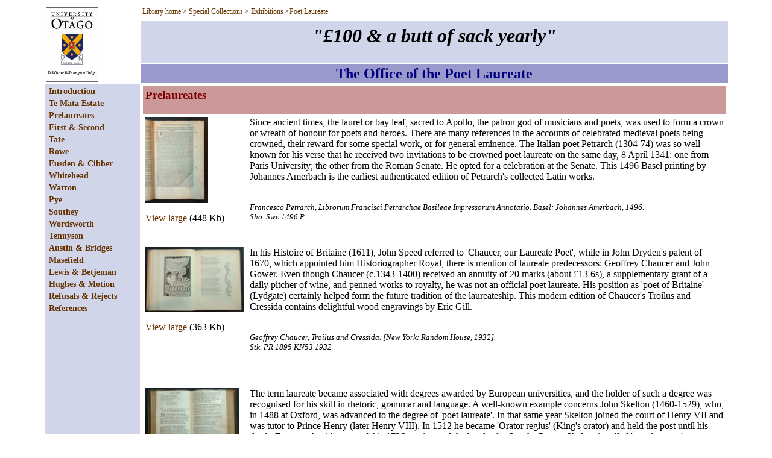

--- FILE ---
content_type: text/html; charset=UTF-8
request_url: https://www.otago.ac.nz/library/exhibitions/poet_laureate/pl_prelaureates.html
body_size: 4334
content:
<!DOCTYPE HTML PUBLIC "-//W3C//DTD HTML 4.01 Transitional//EN">
<html>
<head>
<!-- TemplateBeginEditable name="doctitle" -->
<title>Prelaureates, Poet Laureate, exhibition, Special Collections, University of Otago Library, Dunedin, New Zealand</title>
<!-- TemplateEndEditable --> 
<META NAME="DC.Title" CONTENT="Poet Laureate">
<LINK REL=SCHEMA.dc HREF="http://purl.org/metadata/dublin_core_elements#title">

<META NAME="DC.Creator" CONTENT="Dr Donald Kerr">
<LINK REL=SCHEMA.dc HREF="http://purl.org/metadata/dublin_core_elements#creator">

<META NAME="DC.Creator.Address" CONTENT="special.collections@otago.ac.nz">
<LINK REL=SCHEMA.dc HREF="http://purl.org/metadata/dublin_core_elements#creator">

<META NAME="DC.Subject" CONTENT="Poet Laureates">
<LINK REL=SCHEMA.dc HREF="http://purl.org/metadata/dublin_core_elements#subject">

<META NAME="DC.Subject" CONTENT="History">
<LINK REL=SCHEMA.dc HREF="http://purl.org/metadata/dublin_core_elements#subject">

<META NAME="DC.Type" CONTENT="Interactive">
<LINK REL=SCHEMA.dc HREF="http://purl.org/metadata/dublin_core_elements#type">

<META NAME="DC.Identifier" CONTENT="http://www.library.otago.ac.nz/exhibitions/poet laureate/index.html">
<LINK REL=SCHEMA.dc HREF="http://purl.org/metadata/dublin_core_elements#identifier">

<META NAME="DC.Language" SCHEME="ISO639-1" CONTENT="en">
<LINK REL=SCHEMA.dc HREF="http://purl.org/metadata/dublin_core_elements#language">

<META NAME="DC.Date.X-MetadataLastModified" SCHEME="ISO8601" CONTENT="2004-09-02">
<LINK REL=SCHEMA.dc HREF="http://purl.org/metadata/dublin_core_elements#date">
<!-- TemplateBeginEditable name="head" --><!-- TemplateEndEditable --> 
<link href="laureate.css" rel="stylesheet" type="text/css">
<script language="JavaScript" type="text/JavaScript">
<!--
function MM_openBrWindow(theURL,winName,features) { //v2.0
  window.open(theURL,winName,features);
}
//-->
</script>
<!-- START GOOGLE ANALYTICS -->
<script async src="https://www.googletagmanager.com/gtag/js?id=G-V07Q4826G8"></script>

<script>
window.dataLayer = window.dataLayer || [];
function gtag(){dataLayer.push(arguments);}
gtag('js', new Date());
gtag('config', 'G-V07Q4826G8'); //lib GA4
gtag('config', 'UA-9031494-1'); //UO main
</script>

<!-- END GOOGLE ANALYTICS -->
</head>

<body>
<table width="90%" border="0" align="center" cellpadding="2" cellspacing="2">
  <tr> 
    <td rowspan="3"><a href="http://www.otago.ac.nz"><img src="../../gfx/Exhibitions/poetimages/logo.jpg" alt="University of Otago" width="87" height="124" border="0"></a></td>
    <td colspan="2" valign="top" class="breadcrumbs"><a href="http://www.library.otago.ac.nz">Library 
      home</a> &gt; <a href="../../SpecialCollections/index.html">Special 
      Collections</a> &gt; <a href="../../SpecialCollections/exhibitions.html">Exhibitions</a> 
      &gt;<a href="index.html">Poet Laureate</a></td>
  </tr>
  <tr> 
    <td height="70" colspan="2" valign="middle" bgcolor="D1D5E9"> 
      <h1 align="center"><font color="#000000" face="Book Antiqua"><em>&quot;&pound;100 
        &amp; a butt of sack yearly&quot;</em></h1>
      </td>
  </tr>
  <tr> 
    <td height="30" colspan="2" valign="bottom" bgcolor="9999cc"> 
      <div align="center"><font color="000080" size="+2"><strong>The 
        Office of the Poet Laureate</strong></div></td>
  </tr>
  <tr> 
    <td width="14%" rowspan="3" valign="top" bgcolor="D1d5e9"> <table width="100%" border="0" align="left" cellpadding="0" cellspacing="0" bgcolor="d1d5e9">
        <tr class="sidenavigation"> 
          <td valign="top" bgcolor="d1d5e9"> <div align="left"><strong><a href="pl_introduction.html">Introduction</a></strong></div></td>
        </tr>
        <tr class="sidenavigation"> 
          <td valign="top"><div align="left"><strong><a href="pl_temata.html">Te 
              Mata Estate</a> </strong></div></td>
        </tr>
        <tr class="sidenavigation"> 
          <td valign="top"><div align="left"><strong><a href="pl_prelaureates.html">Prelaureates</a></strong></div></td>
        </tr>
        <tr class="sidenavigation"> 
          <td valign="top"><div align="left"><strong><a href="pl_firstandsecond.html">First 
              &amp; Second</a></strong></div></td>
        </tr>
        <tr class="sidenavigation"> 
          <td valign="top"><div align="left"><strong><a href="pl_tate.html">Tate 
             </a>  </strong></div></td>
        </tr>
        <tr class="sidenavigation"> 
          <td valign="top"><div align="left"><strong> <a href="pl_rowe.html">Rowe</a></strong></div></td>
        </tr>
        <tr class="sidenavigation"> 
          <td valign="top"><strong><a href="pl_eusdenandcibber.html">Eusden 
            &amp; Cibber</a></strong></td>
        </tr>
        <tr class="sidenavigation"> 
          <td height="16" valign="top"><strong> <a href="pl_whitehead.html">Whitehead</a></strong></td>
        </tr>
        <tr class="sidenavigation"> 
          <td valign="top"><strong><a href="pl_warton.html">Warton</a></strong></td>
        </tr>
        <tr class="sidenavigation"> 
          <td valign="top"><strong><a href="pl_pye.html">Pye</a></strong></td>
        </tr>
        <tr class="sidenavigation"> 
          <td valign="top"><strong><a href="pl_southey.html">Southey</a></strong></td>
        </tr>
        <tr class="sidenavigation"> 
          <td valign="top"><strong><a href="pl_wordsworth.html">Wordsworth</a></strong></td>
        </tr>
        <tr class="sidenavigation"> 
          <td valign="top"><strong><a href="pl_tennyson.html">Tennyson</a></strong></td>
        </tr>
        <tr class="sidenavigation"> 
          <td valign="top"><strong><a href="pl_austinandbridges.html">Austin 
            &amp; Bridges</a></strong></td>
        </tr>
        <tr class="sidenavigation"> 
          <td valign="top"><strong><a href="pl_masefield.html">Masefield</a></strong></td>
        </tr>
        <tr class="sidenavigation"> 
          <td valign="top"><strong><a href="pl_lewisandbetjeman.html">Lewis 
            &amp; Betjeman</a></strong></td>
        </tr>
        <tr class="sidenavigation"> 
          <td valign="top"><a href="pl_hughesandmotion.html">Hughes 
            &amp; Motion</a></td>
        </tr>
        <tr class="sidenavigation"> 
          <td valign="top"><strong><a href="pl_refusalsandrejects.html">Refusals 
            &amp; Rejects</a></strong></td>
        </tr>
        <tr class="sidenavigation"> 
          <td valign="top"><div align="left"><font color="#FF8000"><font color="#99CC33"><strong><a href="pl_references.html">References</a></strong></div></td>
        </tr>
      </table></td>
    <td height="1619" colspan="2" valign="top"> 
      <table border="0" cellspacing="1" cellpadding="4" class="tableoutside">
        <tr bgcolor="cc9999"> 
          <td colspan="2" valign="top"> <h2><font color="800000">Prelaureates</h2></td>
        </tr>
        <tr> 
          <td valign="top"><p><a href="javascript:;" onClick="MM_openBrWindow('../../gfx/Exhibitions/poetimages/cab_02_petrach_single_page.jpg')"><img src="../../gfx/Exhibitions/poetimages/cab_02_petrach_single_page_thumbnail.jpg" alt="Francesco Petrarch, Librorum Francisci Petrarchae Basileae Impressorum Annotatio" width="104" height="143"></a></p>
            <p><a href="../../gfx/Exhibitions/poetimages/cab_02_petrach_single_page.jpg">View large</a> (448 Kb)</p></td>
          <td valign="top"><p><a name="petrarch"></a>Since ancient times, the laurel 
              or bay leaf, sacred to Apollo, the patron god of musicians and poets, 
              was used to form a crown or wreath of honour for poets and heroes. 
              There are many references in the accounts of celebrated medieval 
              poets being crowned, their reward for some special work, or for 
              general eminence. The Italian poet Petrarch (1304-74) was so well 
              known for his verse that he received two invitations to be crowned 
              poet laureate on the same day, 8 April 1341: one from Paris University; 
              the other from the Roman Senate. He opted for a celebration at the 
              Senate. This 1496 Basel printing by Johannes Amerbach is the earliest 
              authenticated edition of Petrarch's collected Latin works.</p>
            <h4>___________________________________________________________<br>
              Francesco Petrarch, Librorum Francisci Petrarchae Basileae Impressorum 
              Annotatio. Basel: Johannes Amerbach, 1496. <br>
              Sho. Swc 1496 P<br>
              <br>
            </h4></td>
        </tr>
        <tr> 
          <td valign="top"><p><a href="javascript:;" onClick="MM_openBrWindow('../../gfx/Exhibitions/poetimages/cab_02_chaucer.jpg')"><img src="../../gfx/Exhibitions/poetimages/cab_02_chaucer_thumbnail.jpg" alt="Geoffrey Chaucer, Troilus and Cressida." width="164" height="108"></a></p>
            <p><a href="../../gfx/Exhibitions/poetimages/cab_02_chaucer.jpg">View large</a> (363 Kb)</p></td>
          <td valign="top"><p><a name="chaucer"></a>In his Histoire of Britaine 
              (1611), John Speed referred to 'Chaucer, our Laureate Poet', 
              while in John Dryden's patent of 1670, which appointed him 
              Historiographer Royal, there is mention of laureate predecessors: 
              Geoffrey Chaucer and John Gower. Even though Chaucer (c.1343-1400) 
              received an annuity of 20 marks (about &pound;13 6s), a supplementary 
              grant of a daily pitcher of wine, and penned works to royalty, he 
              was not an official poet laureate. His position as 'poet of 
              Britaine' (Lydgate) certainly helped form the future tradition 
              of the laureateship. This modern edition of Chaucer's Troilus 
              and Cressida contains delightful wood engravings by Eric Gill.</p>
            <h4>___________________________________________________________<br>
              Geoffrey Chaucer, Troilus and Cressida. [New York: Random House, 
              1932]. <br>
              Stk. PR 1895 KN53 1932<br>
            </h4>
            <h4><br>
            </h4></td>
        </tr>
        <tr> 
          <td valign="top"><p><a href="javascript:;" onClick="MM_openBrWindow('../../gfx/Exhibitions/poetimages/cab_03_skelton.jpg')"><img src="../../gfx/Exhibitions/poetimages/cab_03_skelton_thumbnail.jpg" alt="John Skelton, Pithy, Pleasaunt and Profitable Workes of Maister Skelton, Poete Laureate to King Henry the VIIIth" width="155" height="115"></a></p>
            <p><a href="../../gfx/Exhibitions/poetimages/cab_03_skelton.jpg">View large</a> (419 Kb)</p></td>
          <td valign="top"><p><a name="skelton"></a>The term laureate became associated 
              with degrees awarded by European universities, and the holder of 
              such a degree was recognised for his skill in rhetoric, grammar 
              and language. A well-known example concerns John Skelton (1460-1529), 
              who, in 1488 at Oxford, was advanced to the degree of 'poet 
              laureate'. In that same year Skelton joined the court of Henry 
              VII and was tutor to Prince Henry (later Henry VIII). In 1512 he 
              became 'Orator regius' (King's orator) and held 
              the post until his death. Even on the title page of this 1736 reprint, 
              and the header for Speake Parrot, Skelton is called 'poet 
              laureate'.</p>
            <h4>___________________________________________________________<br>
              John Skelton, Pithy, Pleasaunt and Profitable Workes of Maister 
              Skelton, Poete Laureate to King Henry the VIIIth. London: Printed 
              for C. Davis, 1736. <br>
              DeB. Eb 1736 S<br>
            </h4>
            <h4><br>
            </h4></td>
        </tr>
        <tr> 
          <td valign="top"><p><a href="javascript:;" onClick="MM_openBrWindow('../../gfx/Exhibitions/poetimages/cab_03_davenant.jpg')"><img src="../../gfx/Exhibitions/poetimages/cab_03_davenant_thumbnail.jpg" alt="William D'Avenant, Gondibert." width="154" height="124"></a></p>
            <p><a href="../../gfx/Exhibitions/poetimages/cab_03_davenant.jpg">View large</a> (301 Kb)</p></td>
          <td valign="top"><p><a name="davenant"></a>Ben Jonson died in August 1637, 
              but it was not until December 1638 that Sir William D'Avenant 
              (1605-1668) succeeded to the post, although once again the position 
              was by tacit sanction and not by any formal appointment. At the 
              time D'Avenant had an established reputation as a court poet. 
              He had collaborated with Inigo Jones on The Temple of Love (1634), 
              a masque that caught the attention of the Queen. He consolidated 
              his position in 1636 with The Triumphs of the Prince d'Amour. 
              D'Avenant's pension lapsed with the downfall of Charles 
              I. The Folio edition of his Works (1673) contains a frontispiece 
              portrait of D'Avenant wearing a laurel with the editor's 
              note: 'Poet Laureate to two Great Kings'. This is a 
              facsimile of his Gondibert (1651), an unfinished epic in moderate 
              verse.</p>
            <h4>___________________________________________________________<br>
              William D'Avenant, Gondibert. Menston, Scolar Press, 1970. 
              <br>
              Cen. PR 2474 G7 1970<br>
              <br>
              <br>
            </h4></td>
        </tr>
        <tr> 
          <td valign="top"><p><a href="javascript:;" onClick="MM_openBrWindow('../../gfx/Exhibitions/poetimages/cab_03_johnson.jpg')"><img src="../../gfx/Exhibitions/poetimages/cab_03_johnson_thumbnail.jpg" alt="Ben Jonson, Masques and Entertainments" width="160" height="118"></a></p>
            <p><a href="../../gfx/Exhibitions/poetimages/cab_03_johnson.jpg">View large</a> (295 Kb)</p></td>
          <td valign="top"><p><a name="johnson"></a>On 1 February 1616 a patent 
              of 100 marks was granted to Ben Jonson (1572-1637) in clear recognition 
              of his services as a poet. In essence, Jonson was the first real 
              poet laureate of England, although his appointment does not seem 
              to have been formally made. In 1630, Charles I increased the payment 
              to &pound;100 and added the now famous 'one butt [108 gallons] 
              of Canary Spanish wyne yearly'. Although not obliged to, Jonson 
              compiled a sermon on the duties of the King, wrote occasional poems 
              to the majesties, and penned odes on the New Year and significant 
              birthdays. In his own Neptune's Triumph (1624) he summed up 
              the post: 'The most unprofitable of his servants, I, sir, 
              the Poet. A kind of Christmas ingine: one that is used at least 
              once a year, for a trifling instrument of wit or so.'</p>
            <h4>___________________________________________________________<br>
              Ben Jonson, Masques and Entertainments. London: Routledge, 1890. 
              <br>
              Cen. PR 2624 A2 1890<br>
              <br>
              <br>
              <br>
            </h4></td>
        </tr>
      </table>
      
    </td>
  </tr>
  <tr> 
    <td colspan="2" valign="top"><div align="right">&laquo; 
        <a href="pl_temata.html">Previous</a> | <a href="pl_firstandsecond.html">Next</a> 
        &raquo;</div></td>
  </tr>
  <tr> 
    <td height="19" colspan="2" valign="bottom" class="footer"> 
      <div align="right"><font color="#999999" face="Times New Roman, Times, serif">&copy; 
        2005 University of Otago Library, Dunedin, New Zealand | <a href="mailto:special.collections@otago.ac.nz">special.collections@otago.ac.nz 
       </a> </div></td>
  </tr>
</table>
<
</body>
</html>


--- FILE ---
content_type: text/css
request_url: https://www.otago.ac.nz/library/exhibitions/poet_laureate/laureate.css
body_size: 745
content:
/* University of Otago Library Laureate exhibition stylesheet */
/* Last Update: 17 May 2005 */


/* Navigation Links */

body {
	font-family: "Times New Roman", Times, serif;
	font-size: 14px;
	color: #000000;
}


/* Link tags */

a:active {
	color: #663300;
	text-decoration: none;
	font-family: "Times New Roman", Times, serif;

}
a:link {
	color: #663300;
	text-decoration: none;
	font-family: "Times New Roman", Times, serif;

}
a:visited {
	color: #666666;
	text-decoration: none;
	font-family: "Times New Roman", Times, serif;

}
a:hover {
	color: #000000;
	text-decoration: none;
	font-family: "Times New Roman", Times, serif;
	background-color: #D1D5E9;
}


/* Elements */

.sidenav_on {  font-family: "Times New Roman", Times, serif;; font-size: 
14px; color: #000000; text-decoration: none}
.footer {
	font-family:"Times New Roman", Times, serif;
	font-size: 12px;
	color: #000000;
	text-align: right;
	padding-right: 9px;
}


/* header tag definitions*/


h3 {
	font-size: 12pt;
	font-family: "Times New Roman", Times, serif;
	color: #FFFFFF;
	background-color: #7BA1C3;
	background-image: none;
	padding-top: 2px;
	padding-bottom: 2px;
	padding-left: 5px;



}
h4 {  font-size: 10pt; font-family: "Times New Roman", Times, serif;; 
font-weight: normal; font-style: italic}
h5 {  font-size: 8pt; font-family: "Times New Roman", Times, serif; 
font-weight: normal; font-style: italic}


/* ^ Back to top */

.topofpage {
	font-family: "Times New Roman", Times, serif;
	font-size: 9pt;
	color: #666666;
	margin-right: 5px;
}


/* text class definitions */

p {  font-family: "Times New Roman", Times, serif; font-size: 12pt}
UL {  font-family: "Times New Roman", Times, serif; font-size: 9pt}
OL {  font-family: "Times New Roman", Times, serif; font-size: 9pt}
dl {  font-family: "Times New Roman", Times, serif; font-size: 9pt}
blockquote {  font-family: "Times New Roman", Times, serif; font-size: 12pt}
hr {  height: 1px}


/* Specific areas */

.small_tag {  font-family: "Times New Roman", Times, serif; font-size: 
9pt; color: #999999; font-style: italic}

.contents_pic {  border-color: #999999}
.contents_table_td {  font-family: "Times New Roman", Times, serif; 
font-size: 9pt; vertical-align: top}
.content_txt_pale {  color: #666666}
.calendar_td {  font-family: "Times New Roman", Times, serif; font-size: 
12pt; color: #666666; text-align: right}
.maori {  font-family: "Verdana Maori", "Arial Maori", sans-serif}


/* Inline images */

.image_left {  border-color: #999999;}
.image_right {  border-color: #999999;}


h2 {
	font-family: "Times New Roman", Times, serif;
	font-size: 14pt;
	color: #7BA1C3;
	border-bottom-width: 1px;
	border-bottom-style: solid;
	border-bottom-color: #E1E1E1;
}
.sidenavigation {
	font-family: "Times New Roman", Times, serif;
	font-size: 12px;
}

.sidenavigation a {
	font-family: "Times New Roman", Times, serif;
	padding-top: 2px;
	padding-right: 3px;
	padding-bottom: 2px;
	padding-left: 5px;
	font-size: 14px;
	background-color: #D1D5E9;
	font-weight: bold;
	text-decoration: none;
	display: block;
	margin: 0px;
}

.sidenavigation a:hover {
	background-color: #FFFFFF;
	font-family: "Times New Roman", Times, serif;
	font-size: 14px;
	font-weight: bold;
	text-decoration: none;
	padding-top: 2px;
	padding-right: 3px;
	padding-bottom: 2px;
	padding-left: 5px;
	color: #800000;
	display: block;
	margin: 0px;
}

.table {
	font-family: "Times New Roman", Times, serif;
	font-size: 14px;
	line-height: 22px;
	color: #999999;
	width: 100%;
	border: 2px solid #999999;
}
.table td {
	border-right-color: #999999;
	border-right-width: 2px;
	border-right-style: solid;
}
.table a {
	display: block;
	width: 100%;
	padding-top: 2px;
	padding-right: 3px;
	padding-bottom: 2px;
	padding-left: 7px;
	font-weight: bold;
	background-color: #FFFFFF;
	color: #000000;


}
.table a:hover {
	color: #FFFFFF;
	text-decoration: none;
	background-color: #7BA1C3;
	font-weight: bold;

}

.breadcrumbs {
	font-family: "Times New Roman", Times, serif;
	font-size: 12px;
	color: #000000;
	text-decoration: none;
	background-color: #FFFFFF;
}

.breadcrumbs a:hover {
	font-family: "Times New Roman", Times, serif;
	font-size: 12px;
	color: #000000;
	background-color: #D1D5E9;
	text-decoration: none;
}
